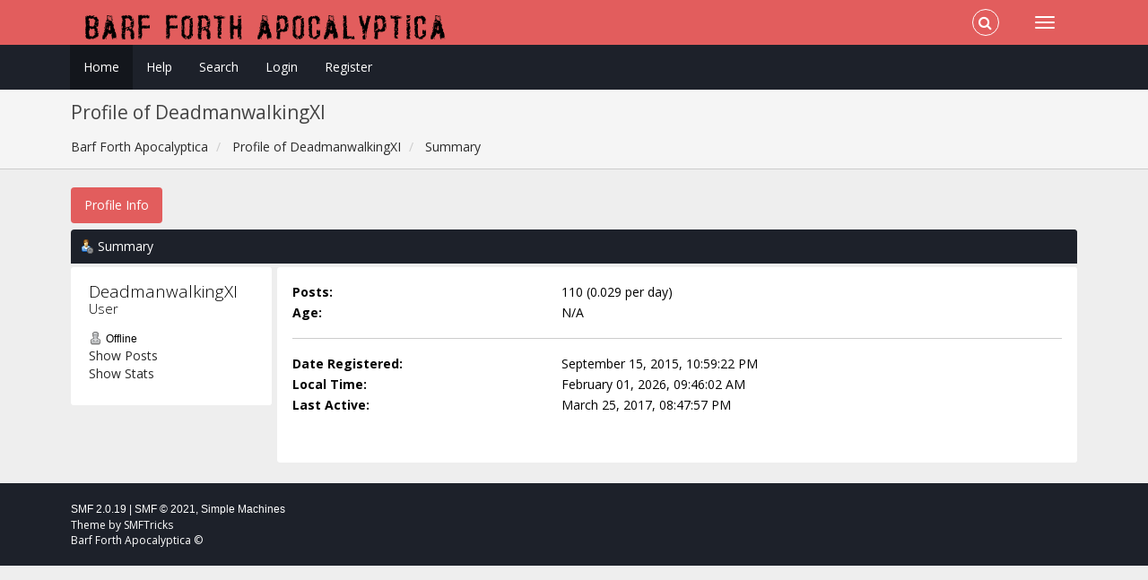

--- FILE ---
content_type: text/html; charset=ISO-8859-1
request_url: https://lumpley.games/thebarf/index.php?action=profile;u=14662;area=summary
body_size: 2885
content:
<!DOCTYPE html>
<html xmlns="http://www.w3.org/1999/xhtml">
<head>
	<link rel="stylesheet" type="text/css" href="https://lumpley.games/thebarf/Themes/Redsy/css/bootstrap.css?fin20" />
	<link rel="stylesheet" type="text/css" href="https://lumpley.games/thebarf/Themes/Redsy/css/font-awesome.css?fin20" />
	<link rel="stylesheet" type="text/css" href="https://lumpley.games/thebarf/Themes/Redsy/css/index.css?fin20" />
	<link rel="stylesheet" type="text/css" href="https://lumpley.games/thebarf/Themes/default/css/webkit.css" />
	<script type="text/javascript" src="https://ajax.googleapis.com/ajax/libs/jquery/3.4.1/jquery.min.js"></script> 
	<script type="text/javascript" src="https://lumpley.games/thebarf/Themes/Redsy/scripts/redsy.js?fin20"></script>
	<script type="text/javascript" src="https://lumpley.games/thebarf/Themes/Redsy/scripts/bootstrap.min.js?fin20"></script>
	<script type="text/javascript">
	$(document).ready(function(){
		$("input[type=button]").attr("class", "btn btn-default btn-sm");
		$(".button_submit").attr("class", "btn btn-danger btn-sm");
		$("#advanced_search input[type='text'], #search_term_input input[type='text']").removeAttr("size"); 
		$(".table_grid").addClass("table table-striped");
		$("img[alt='New'], img.new_posts").replaceWith("<span class='label label-warning'>New</span>");
		$("#profile_success").removeAttr("id").removeClass("windowbg").addClass("alert alert-success"); 
		$("#profile_error").removeAttr("id").removeClass("windowbg").addClass("alert alert-danger"); 
	});
	</script>	
	<script type="text/javascript" src="https://lumpley.games/thebarf/Themes/default/scripts/script.js?fin20"></script>
	<script type="text/javascript" src="https://lumpley.games/thebarf/Themes/Redsy/scripts/theme.js?fin20"></script>
	<script type="text/javascript"><!-- // --><![CDATA[
		var smf_theme_url = "https://lumpley.games/thebarf/Themes/Redsy";
		var smf_default_theme_url = "https://lumpley.games/thebarf/Themes/default";
		var smf_images_url = "https://lumpley.games/thebarf/Themes/Redsy/images";
		var smf_scripturl = "https://lumpley.games/thebarf/index.php?PHPSESSID=2vo0gthgqi8oekdo8beeuia5vi&amp;";
		var smf_iso_case_folding = false;
		var smf_charset = "ISO-8859-1";
		var ajax_notification_text = "Loading...";
		var ajax_notification_cancel_text = "Cancel";
	// ]]></script>
	<style type="text/css">
	@media (min-width: 768px) 
	{
		.container {
			width: 90%;
		}
	}
	</style>
	<meta name="viewport" content="width=device-width, initial-scale=1" />
	<meta http-equiv="Content-Type" content="text/html; charset=ISO-8859-1" />
	<meta name="description" content="Profile of DeadmanwalkingXI" />
	<title>Profile of DeadmanwalkingXI</title>
	<link rel="canonical" href="https://lumpley.games/thebarf/index.php?action=profile;u=14662" />
	<link rel="help" href="https://lumpley.games/thebarf/index.php?PHPSESSID=2vo0gthgqi8oekdo8beeuia5vi&amp;action=help" />
	<link rel="search" href="https://lumpley.games/thebarf/index.php?PHPSESSID=2vo0gthgqi8oekdo8beeuia5vi&amp;action=search" />
	<link rel="contents" href="https://lumpley.games/thebarf/index.php?PHPSESSID=2vo0gthgqi8oekdo8beeuia5vi&amp;" />
	<link rel="alternate" type="application/rss+xml" title="Barf Forth Apocalyptica - RSS" href="https://lumpley.games/thebarf/index.php?PHPSESSID=2vo0gthgqi8oekdo8beeuia5vi&amp;type=rss;action=.xml" />
</head>
<body>
<div id="wrapper">
	<nav class="navbar navbar-default navbar-static-top">
		<div class="container">
			<div class="navbar-header">
				<button type="button" class="navbar-toggle collapsed" data-toggle="collapse" data-target="#bs-example-navbar-collapse-1">
					<span class="icon-bar"></span>
					<span class="icon-bar"></span>
					<span class="icon-bar"></span>
				</button>
				<a class="navbar-brand" href="https://lumpley.games/thebarf/index.php?PHPSESSID=2vo0gthgqi8oekdo8beeuia5vi&amp;"><img class="logo" src="https://lumpley.games/thebarf/barflogo.png" alt="Barf Forth Apocalyptica" /></a>
			</div>			
			<div class="collapse navbar-collapse">
				<button type="button" class="navbar-toggle collapsed collapsemenu" id="upshrink" style="display: none;">
					<span class="icon-bar"></span>
					<span class="icon-bar"></span>
					<span class="icon-bar"></span>
				</button>
				<ul class="nav-notification navbar-right">	
					<li class="search-list">
						<div class="search-input-wrapper">
							<div class="search-input">
								<form action="https://lumpley.games/thebarf/index.php?PHPSESSID=2vo0gthgqi8oekdo8beeuia5vi&amp;action=search2" method="post" accept-charset="ISO-8859-1">
									<input name="search" type="text" class="form-control input-sm inline-block">
									<a href="#" class="input-icon text-normal">
										<i class="fa fa-search"></i>
									</a>
								</form>
							</div>
						</div>
					</li>
				</ul>
			</div>
		</div>
	</nav>
	<div id="menu">
		<div class="collapse navbar-collapse" id="bs-example-navbar-collapse-1">	
			<div class="container">
				<div class="row">
					<ul class="nav navbar-nav">
						<li id="button_home" class="active ">
							<a  href="https://lumpley.games/thebarf/index.php?PHPSESSID=2vo0gthgqi8oekdo8beeuia5vi&amp;">
								Home
							</a>
						</li>
						<li id="button_help" class="">
							<a  href="https://lumpley.games/thebarf/index.php?PHPSESSID=2vo0gthgqi8oekdo8beeuia5vi&amp;action=help">
								Help
							</a>
						</li>
						<li id="button_search" class="">
							<a  href="https://lumpley.games/thebarf/index.php?PHPSESSID=2vo0gthgqi8oekdo8beeuia5vi&amp;action=search">
								Search
							</a>
						</li>
						<li id="button_login" class="">
							<a  href="https://lumpley.games/thebarf/index.php?PHPSESSID=2vo0gthgqi8oekdo8beeuia5vi&amp;action=login">
								Login
							</a>
						</li>
						<li id="button_register" class="">
							<a  href="https://lumpley.games/thebarf/index.php?PHPSESSID=2vo0gthgqi8oekdo8beeuia5vi&amp;action=register">
								Register
							</a>
						</li>
					</ul>
				</div>
			</div>
		</div>
	</div>
		<script type="text/javascript"><!-- // --><![CDATA[
			var oMainHeaderToggle = new smc_Toggle({
				bToggleEnabled: true,
				bCurrentlyCollapsed: false,
				aSwappableContainers: [
					'menu', 'header'
				],
				aSwapImages: [
					{
						sId: 'upshrink',
						srcExpanded: '',
						srcCollapsed: '',
					}
				],
				oThemeOptions: {
					bUseThemeSettings: false,
					sOptionName: 'collapse_header',
					sSessionVar: 'c3bfaf5',
					sSessionId: '471c87b25c163da06745cbe5fe062e36'
				},
				oCookieOptions: {
					bUseCookie: true,
					sCookieName: 'upshrink'
				}
			});
		// ]]></script>
	<header id="header">
		<div class="container">
		<h2>Profile of DeadmanwalkingXI</h2>
		<ol class="breadcrumb">
			<li>
				<a href="https://lumpley.games/thebarf/index.php?PHPSESSID=2vo0gthgqi8oekdo8beeuia5vi&amp;"><span>Barf Forth Apocalyptica</span></a>
			</li>
			<li>
				<a href="https://lumpley.games/thebarf/index.php?PHPSESSID=2vo0gthgqi8oekdo8beeuia5vi&amp;action=profile;u=14662"><span>Profile of DeadmanwalkingXI</span></a>
			</li>
			<li class="last">
				<a href="https://lumpley.games/thebarf/index.php?PHPSESSID=2vo0gthgqi8oekdo8beeuia5vi&amp;action=profile;u=14662;area=summary"><span>Summary</span></a>
			</li>
		</ol>
		</div>
	</header>
	<div class="container"><div id="content_section">
		<div id="main_content_section">
<div id="admin_menu">
	<ul class="nav nav-pills" id="dropdown_menu_1">
			<li class="dropdown"><a class="dropdown-toggle active" data-toggle="dropdown" href="#" role="button" aria-haspopup="true" aria-expanded="false">Profile Info</a>
				<ul class="dropdown-menu">
					<li>
						<a class="chosen" href="https://lumpley.games/thebarf/index.php?PHPSESSID=2vo0gthgqi8oekdo8beeuia5vi&amp;action=profile;area=summary;u=14662"><span>Summary</span></a>
					</li>
					<li>
						<a href="https://lumpley.games/thebarf/index.php?PHPSESSID=2vo0gthgqi8oekdo8beeuia5vi&amp;action=profile;area=statistics;u=14662"><span>Show Stats</span></a>
					</li>
					<li class="additional_items dropdown-submenu">
						<a href="https://lumpley.games/thebarf/index.php?PHPSESSID=2vo0gthgqi8oekdo8beeuia5vi&amp;action=profile;area=showposts;u=14662"><span>Show Posts</span></a>
						<ul class="dropdown-menu">
							<li>
								<a href="https://lumpley.games/thebarf/index.php?PHPSESSID=2vo0gthgqi8oekdo8beeuia5vi&amp;action=profile;area=showposts;sa=messages;u=14662"><span>Messages</span></a>
							</li>
							<li>
								<a href="https://lumpley.games/thebarf/index.php?PHPSESSID=2vo0gthgqi8oekdo8beeuia5vi&amp;action=profile;area=showposts;sa=topics;u=14662"><span>Topics</span></a>
							</li>
							<li>
								<a href="https://lumpley.games/thebarf/index.php?PHPSESSID=2vo0gthgqi8oekdo8beeuia5vi&amp;action=profile;area=showposts;sa=attach;u=14662"><span>Attachments</span></a>
							</li>
						</ul>
					</li>
				</ul>
			</li>
	</ul>
</div>
<div id="admin_content">
	<script type="text/javascript" src="https://lumpley.games/thebarf/Themes/default/scripts/profile.js"></script>
	<script type="text/javascript"><!-- // --><![CDATA[
		disableAutoComplete();
	// ]]></script>
<div id="profileview" class="flow_auto">
	<div class="cat_bar">
		<h3 class="catbg">
			<span class="ie6_header floatleft"><img src="https://lumpley.games/thebarf/Themes/Redsy/images/icons/profile_sm.gif" alt="" class="icon" />Summary</span>
		</h3>
	</div>
	<div id="basicinfo">
		<div class="windowbg">
			<span class="topslice"><span></span></span>
			<div class="content flow_auto">
				<div class="username"><h4>DeadmanwalkingXI <span class="position">User</span></h4></div>
				
				<ul class="reset">
				
				
				
				
			</ul>
			<span id="userstatus"><img src="https://lumpley.games/thebarf/Themes/Redsy/images/useroff.gif" alt="Offline" align="middle" /><span class="smalltext"> Offline</span>
				</span>
				<p id="infolinks">
					<a href="https://lumpley.games/thebarf/index.php?PHPSESSID=2vo0gthgqi8oekdo8beeuia5vi&amp;action=profile;area=showposts;u=14662">Show Posts</a><br />
					<a href="https://lumpley.games/thebarf/index.php?PHPSESSID=2vo0gthgqi8oekdo8beeuia5vi&amp;action=profile;area=statistics;u=14662">Show Stats</a>
				</p>
			</div>
			<span class="botslice"><span></span></span>
		</div>
	</div>
	<div id="detailedinfo">
		<div class="windowbg2">
			<span class="topslice"><span></span></span>
			<div class="content">
				<dl>
					<dt>Posts: </dt>
					<dd>110 (0.029 per day)</dd>
					<dt>Age:</dt>
					<dd>N/A</dd>
				</dl>
				<dl class="noborder">
					<dt>Date Registered: </dt>
					<dd>September 15, 2015, 10:59:22 PM</dd>
					<dt>Local Time:</dt>
					<dd>February 01, 2026, 09:46:02 AM</dd>
					<dt>Last Active: </dt>
					<dd>March 25, 2017, 08:47:57 PM</dd>
				</dl>
			</div>
			<span class="botslice"><span></span></span>
		</div>
	</div>
<div class="clear"></div>
</div>
</div>
		</div>
	</div></div>
	<footer><div class="container">
		<ul class="social">
			<li>&nbsp;</li>
		</ul>
		<ul class="reset">
			<li>
			<span class="smalltext" style="display: inline; visibility: visible; font-family: Verdana, Arial, sans-serif;"><a href="https://lumpley.games/thebarf/index.php?PHPSESSID=2vo0gthgqi8oekdo8beeuia5vi&amp;action=credits" title="Simple Machines Forum" target="_blank" class="new_win">SMF 2.0.19</a> |
 <a href="https://www.simplemachines.org/about/smf/license.php" title="License" target="_blank" class="new_win">SMF &copy; 2021</a>, <a href="https://www.simplemachines.org" title="Simple Machines" target="_blank" class="new_win">Simple Machines</a>
			</span></li>
			<li>Theme by <a href="https://smftricks.com/">SMFTricks</a></li>
			<li>Barf Forth Apocalyptica &copy;</li>
		</ul>
	</div></footer>
	<a href="#" class="scroll-to-top hidden-print"><i class="fa fa-chevron-up fa-lg"></i></a>
</div>
</body></html>